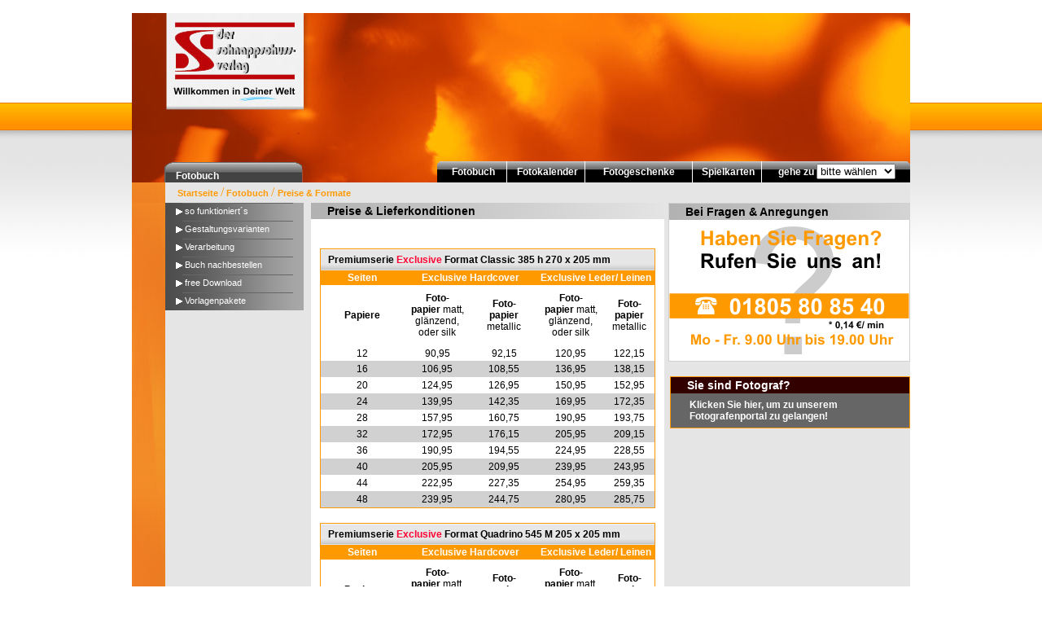

--- FILE ---
content_type: text/html
request_url: http://www.schnappschussverlag.de/fotobuch_preise.php
body_size: 45597
content:
<!-- saved from url=(0022)http://internet.e-mail -->
<!DOCTYPE html PUBLIC "-//W3C//DTD HTML 4.01 Transitional//EN">

<html>

	<head>
		<meta http-equiv="content-type" content="text/html;charset=iso-8859-1">
		<meta name="generator" content="Adobe GoLive">
		<title>Der Schnappschussverlag - Fotobuch, Fotokalender, Leinwandfotos und Spielkarten</title>
		<link href="style.css" rel="stylesheet" type="text/css" media="all">
		<meta name="keywords" content="Fotobuch, Fotoalbum, Fotos, Digitalkamera, Digitalfotos, Book on Demand, Foto-Buch, digitale Fotos, digitale Fotos entwickeln, Fotos drucken, foto als poster, Fotobuch Shop, Fotoalbum kaufen, Bilder, Bilderalbum, Urlaubsfotos, foto leinwand, skatspiel, Bildabzug, Photo, Foto Abz&uuml;ge, Photoalbum, Photobuch, Fotoversand, digitaler Fotoservice, digitales Fotolabor, Fotos als Buch, digitaler Photoservice, Fotodruck, Photodruck, Photoprint, Skatkarte, Skatkarten, Doppelkopf, Quartett, Skatkarte, Spielkarten, Poker, romme, rommespiel, skatspiel, fotokalender, kalender, eigener kalender, eigener kalender, fotogeschenk, foto poster, foto auf leinwand, leinwandfoto, onlineprint">
		<meta name="author" content="Schnappschussverlag">
		<meta name="revisit-after" content="14 days">
		<meta name="language" content="deutsch, de">
		<meta http-equiv="content-language" content="German">
	
<script type="text/javascript">

  var _gaq = _gaq || [];
  _gaq.push(['_setAccount', 'UA-2923076-1']);
  _gaq.push(['_trackPageview']);

  (function() {
    var ga = document.createElement('script'); ga.type = 'text/javascript'; ga.async = true;
    ga.src = ('https:' == document.location.protocol ? 'https://ssl' : 'http://www') + '.google-analytics.com/ga.js';
    var s = document.getElementsByTagName('script')[0]; s.parentNode.insertBefore(ga, s);
  })();

</script>
</head>

	<body background="Neue_Dateien/bg_o2.jpg" bgcolor="#ffffff" marginheight="8" topmargin="8">
		<table width="956" border="0" cellspacing="0" cellpadding="0" align="center" height="208">
			<tr>
				<td valign="bottom" background="Neue_Dateien/head.jpg"><form name="gehezuSeite">
						<table width="581" border="0" cellspacing="2" cellpadding="0" align="right" background="Neue_Dateien/nav_top_bg.gif" height="26">
							<tr>
								<td class="nav_txt" width="85">
									<div align="center">
										<a class="link_nav" href="fotobuch.php">
										Fotobuch</a></div>
								</td>
								<td class="nav_txt" width="92">
									<div align="center">
										<a class="link_nav" href="fotokalender.php">
										Fotokalender</a></div>
								</td>
								<td class="nav_txt" width="130">
									<div align="center">
										<a class="link_nav" href="fotogeschenke.php">Fotogeschenke</a></div>
								</td>
								<td class="nav_txt" width="85">
									<div align="center">
										<a class="link_nav" href="spielkarten.php">
										Spielkarten</a></div>
								</td>
								<td class="nav_txt">
									<div align="center">
										<span class="textnav"><font color="white">gehe zu</font> <select name="selectName" size="0" onChange="JavaScript:location.href=document.gehezuSeite.selectName.value">
												<option value="choise">bitte w&auml;hlen</option>
												<option value="index.php">Startseite</option>
												<option value="fotobuch.php">Fotobuch</option>
												<option value="fotokalender.php">Fotokalender</option>
												<option value="poster.php">Poster</option>
												<option value="poster.php">Leinwand</option>
												<option value="spielkarten.php">Spielkarten</option>
												<option value="impressum.php">Impressum</option>
												<option value="agb.php">AGB&acute;s</option>
												<option value="kontakt.php">Kontakt</option>
											</select>
										
									</span></div>
								</td>
							</tr>
						</table>
						<table class="text_mengent" width="107" border="0" cellspacing="0" cellpadding="0" style="float:left">
							<tr>
								<td width="55"><img src="Neue_Dateien/spacer30px.gif" width="45" height="1"></td>
								<td style="height:25px " class="nav_txt" valign="bottom"><span class="link_nav"><b><font color="white">Fotobuch</font></b></span></td>
							</tr>
						</table>
					</form>
				</td>
			</tr>
		</table>
		<table width="956" border="0" cellspacing="0" cellpadding="0" align="center" bgcolor="#e5e5e5">
			<tr height="25">
				<td width="41" height="25" background="Neue_Dateien/bg_o1.jpg"></td>
				<td colspan="3" height="25"><img src="Neue_Dateien/spacer30px.gif" alt="" height="1" width="15" border="0"><a class="link_nav_orange" href="index.php">Startseite </a><font color="#ff9900">/</font><a class="link_nav_orange" href="fotobuch.php"> Fotobuch </a><font color="#ff9900">/ </font><a class="link_nav_orange" href="fotobuch_preise.php">Preise &amp; Formate</a></td>
			</tr>
			<tr>
				<td width="41" background="Neue_Dateien/bg_o1.jpg"></td>
				<td valign="top" width="170">
					<div align="center">
						<table border="0" cellspacing="0" cellpadding="0" bgcolor="#cccccc" background="Neue_Dateien/hintergrund_navigation_li.png">
							<tr>
								<td colspan="4" background="Neue_Dateien/menue_left_line.png"></td>
							</tr>
							<tr>
								<td class="button" width="20"></td>
								<td class="button" valign="middle"><a href="(EmptyReference!)"><img src="Neue_Dateien/menue_left.gif" alt="" height="8" width="8" border="0"></a></td>
								<td valign="middle"><a class="button" href="fotobuch_sofunktionierts.php">so funktioniert&acute;s</a></td>
								<td rowspan="3" valign="middle" width="20"></td>
							</tr>
							<tr>
								<td width="20"></td>
								<td valign="middle"><a href="(EmptyReference!)"><img src="Neue_Dateien/menue_left.gif" alt="" height="8" width="8" border="0"></a></td>
								<td class="button" valign="middle"><a class="button" href="fotobuch_gestaltung.php">Gestaltungsvarianten</a></td>
							</tr>
							<tr>
								<td width="20"></td>
								<td valign="middle"><a href="(EmptyReference!)"><img src="Neue_Dateien/menue_left.gif" alt="" height="8" width="8" border="0"></a></td>
								<td class="button" valign="middle"><a class="button" href="fotobuch_verarbeitung.php">Verarbeitung</a></td>
							</tr>
							<tr>
								<td width="20"></td>
								<td valign="middle"><a href="(EmptyReference!)"><img src="Neue_Dateien/menue_left.gif" alt="" height="8" width="8" border="0"></a></td>
								<td class="button" valign="middle"><a class="button" href="fotobuch_nachbestellung.php">Buch nachbestellen</a></td>
								<td valign="middle" width="20"></td>
							</tr>
							<tr>
								<td width="20"></td>
								<td valign="middle"><a href="(EmptyReference!)"><img src="Neue_Dateien/menue_left.gif" alt="" height="8" width="8" border="0"></a></td>
								<td class="button" valign="middle"><a class="button" href="download.php">free Download</a></td>
								<td valign="middle" width="20"></td>
							</tr>
							<tr>
								<td width="20"></td>
								<td valign="middle"><a href="(EmptyReference!)"><img src="Neue_Dateien/menue_left.gif" alt="" height="8" width="8" border="0"></a></td>
								<td class="button" valign="middle"><a class="button" href="fotobuch_vorlagen.html">Vorlagenpakete</a></td>
								<td valign="middle" width="20"></td>
							</tr>
						</table>
						<br>
						<iframe src="//www.facebook.com/plugins/like.php?href=http%3A%2F%2Fwww.facebook.com%2FSchnappschussverlag&amp;send=false&amp;layout=button_count&amp;width=100&amp;show_faces=true&amp;action=like&amp;colorscheme=light&amp;font=arial&amp;height=21" scrolling="no" frameborder="0" style="border:none; overflow:hidden; width:100px; height:21px;" allowTransparency="true"></iframe>
						<br>
						<table width="100%" border="0" cellspacing="2" cellpadding="0">
							<tr>
								<td>
									<div align="center">
										<!-- AddThis Button BEGIN --></div>
									<div class="addthis_toolbox addthis_default_style addthis_32x32_style">
										<a class="addthis_button_preferred_1"></a><a class="addthis_button_preferred_2"></a><a class="addthis_button_preferred_3"></a><a class="addthis_button_preferred_4"></a><a class="addthis_button_compact"></a><a class="addthis_counter addthis_bubble_style"></a></div>
									<script type="text/javascript" src="http://s7.addthis.com/js/250/addthis_widget.js#pubid=xa-4f71c4063a83a700"></script>
									<!-- AddThis Button END --></td>
							</tr>
						</table>
					</div>
				</td>
				<td align="center" valign="top" width="443">
					<div align="right">
						<table width="98%" border="0" cellspacing="0" cellpadding="0">
							<tr>
								<td bgcolor="white">
									<table width="100%" border="0" cellspacing="0" cellpadding="0">
										<tr>
											<td class="text_headline" background="Neue_Dateien/text_head_bg.gif"><img src="Neue_Dateien/spacer30px.gif" alt="" height="1" width="20" border="0"><span class="text_headline">Preise &amp; Lieferkonditionen</span></td>
										</tr>
									</table>
									<br>
									<br>
									<table class="table_orange" width="95%" border="0" cellspacing="0" cellpadding="2" align="center">
										<tr height="26">
											<td class="text_mengent" colspan="5" height="26" background="Neue_Dateien/pricelist_headline.gif">
												<div align="left">
													<img src="Neue_Dateien/spacer30px.gif" alt="" height="1" width="7" border="0"><b>Premiumserie <font color="#ff0033">Exclusive </font>Format Classic 385 h 270 x 205 mm</b></div>
											</td>
										</tr>
										<tr>
											<td class="text_mengent" bgcolor="#ff9900" width="25%">
												<div align="center">
													<b><font color="white">Seiten</font></b></div>
											</td>
											<td class="table_line_right" colspan="2" bgcolor="#ff9900">
												<div align="center">
													<font color="white"><b><span class="text_mengent">Exclusive Hardcover</span></b></font></div>
											</td>
											<td class="text_mengent" colspan="2" bgcolor="#ff9900">
												<div align="center">
													<font color="white"><b>Exclusive Leder/ Leinen</b></font></div>
											</td>
										</tr>
										<tr height="75">
											<td class="table_line_right" bgcolor="white" width="25%" height="75">
												<div align="center">
													<b><span class="text_mengent">Papiere</span></b></div>
											</td>
											<td class="text_mengent" bgcolor="white" width="20%" height="75">
												<div align="center">
													<b>Foto-<br>
														papier </b>matt, gl&auml;nzend, oder silk</div>
											</td>
											<td class="table_line_right" bgcolor="white" width="20%" height="75">
												<div align="center">
													<span class="text_mengent"><b>Foto-<br>
																papier </b>metallic</span></div>
											</td>
											<td width="20%" height="75">
												<div class="text_mengent" align="center">
													<b>Foto-<br>
														papier </b>matt, gl&auml;nzend, oder silk</div>
											</td>
											<td width="20%" height="75">
												<div align="center">
													<span class="text_mengent"><b>Foto-<br>
															papier </b>metallic</span></div>
											</td>
										</tr>
										<tr height="17">
											<td class="table_line_right" bgcolor="white" width="25%" height="17">
												<div align="center">
													<span class="text_mengent">
													12</span></div>
											</td>
											<td class="text_mengent" bgcolor="white" width="20%" height="17">
												<div align="center">
													90,95</div>
											</td>
											<td class="table_line_right" bgcolor="white" width="20%" height="17">
												<div align="center">
													<span class="text_mengent">
													92,15</span></div>
											</td>
											<td class="text_mengent" bgcolor="white" width="20%" height="17">
												<div align="center">120,95</div>
											</td>
											<td class="text_mengent" bgcolor="white" width="20%" height="17">
												<div align="center">122,15</div>
											</td>
										</tr>
										<tr height="20">
											<td class="table_line_right" bgcolor="#d1d1d1" width="25%" height="20">
												<div align="center">
													<span class="text_mengent">
													16</span></div>
											</td>
											<td class="text_mengent" bgcolor="#d1d1d1" width="20%" height="20">
												<div align="center">
													106,95</div>
											</td>
											<td class="table_line_right" bgcolor="#d1d1d1" width="20%" height="20">
												<div align="center">
													<span class="text_mengent">
													108,55</span></div>
											</td>
											<td class="text_mengent" bgcolor="#d1d1d1" width="20%" height="20">
												<div align="center">136,95</div>
											</td>
											<td class="text_mengent" bgcolor="#d1d1d1" width="20%" height="20">
												<div align="center">138,15</div>
											</td>
										</tr>
										<tr height="20">
											<td class="table_line_right" width="25%" height="20">
												<div align="center">
													<span class="text_mengent">
													20</span></div>
											</td>
											<td class="text_mengent" width="20%" height="20">
												<div align="center">
													124,95</div>
											</td>
											<td class="table_line_right" width="20%" height="20">
												<div align="center">
													<span class="text_mengent">
													126,95</span></div>
											</td>
											<td class="text_mengent" width="20%" height="20">
												<div align="center">150,95</div>
											</td>
											<td class="text_mengent" width="20%" height="20">
												<div align="center">152,95</div>
											</td>
										</tr>
										<tr height="20">
											<td class="table_line_right" bgcolor="#d1d1d1" width="25%" height="20">
												<div align="center">
													<span class="text_mengent">
													24</span></div>
											</td>
											<td class="text_mengent" bgcolor="#d1d1d1" width="20%" height="20">
												<div align="center">
													139,95</div>
											</td>
											<td class="table_line_right" bgcolor="#d1d1d1" width="20%" height="20">
												<div align="center">
													<span class="text_mengent">
													142,35</span></div>
											</td>
											<td class="text_mengent" bgcolor="#d1d1d1" width="20%" height="20">
												<div align="center">169,95</div>
											</td>
											<td class="text_mengent" bgcolor="#d1d1d1" width="20%" height="20">
												<div align="center">172,35</div>
											</td>
										</tr>
										<tr height="20">
											<td class="table_line_right" width="25%" height="20">
												<div align="center">
													<span class="text_mengent">
													28</span></div>
											</td>
											<td class="text_mengent" width="20%" height="20">
												<div align="center">
													157,95</div>
											</td>
											<td class="table_line_right" width="20%" height="20">
												<div align="center">
													<span class="text_mengent">
													160,75</span></div>
											</td>
											<td class="text_mengent" width="20%" height="20">
												<div align="center">190,95</div>
											</td>
											<td class="text_mengent" width="20%" height="20">
												<div align="center">193,75</div>
											</td>
										</tr>
										<tr height="20">
											<td class="table_line_right" bgcolor="#d1d1d1" width="25%" height="20">
												<div align="center">
													<span class="text_mengent">
													32</span></div>
											</td>
											<td class="text_mengent" bgcolor="#d1d1d1" width="20%" height="20">
												<div align="center">
													172,95</div>
											</td>
											<td class="table_line_right" bgcolor="#d1d1d1" width="20%" height="20">
												<div align="center">
													<span class="text_mengent">
													176,15</span></div>
											</td>
											<td class="text_mengent" bgcolor="#d1d1d1" width="20%" height="20">
												<div align="center">
													205,95</div>
											</td>
											<td class="text_mengent" bgcolor="#d1d1d1" width="20%" height="20">
												<div align="center">209,15</div>
											</td>
										</tr>
										<tr height="20">
											<td class="table_line_right" width="25%" height="20">
												<div align="center">
													<span class="text_mengent">
													36</span></div>
											</td>
											<td class="text_mengent" width="20%" height="20">
												<div align="center">
													190,95</div>
											</td>
											<td class="table_line_right" width="20%" height="20">
												<div align="center">
													<span class="text_mengent">
													194,55</span></div>
											</td>
											<td class="text_mengent" width="20%" height="20">
												<div align="center">224,95</div>
											</td>
											<td class="text_mengent" width="20%" height="20">
												<div align="center">228,55</div>
											</td>
										</tr>
										<tr height="20">
											<td class="table_line_right" bgcolor="#d1d1d1" width="25%" height="20">
												<div align="center">
													<span class="text_mengent">
													40</span></div>
											</td>
											<td class="text_mengent" bgcolor="#d1d1d1" width="20%" height="20">
												<div align="center">
													205,95</div>
											</td>
											<td class="table_line_right" bgcolor="#d1d1d1" width="20%" height="20">
												<div align="center">
													<span class="text_mengent">
													209,95</span></div>
											</td>
											<td class="text_mengent" bgcolor="#d1d1d1" width="20%" height="20">
												<div align="center">239,95</div>
											</td>
											<td class="text_mengent" bgcolor="#d1d1d1" width="20%" height="20">
												<div align="center">243,95</div>
											</td>
										</tr>
										<tr height="20">
											<td class="table_line_right" bgcolor="white" width="25%" height="20">
												<div align="center">
													<span class="text_mengent">
													44</span></div>
											</td>
											<td class="text_mengent" bgcolor="white" width="20%" height="20">
												<div align="center">
													222,95</div>
											</td>
											<td class="table_line_right" bgcolor="white" width="20%" height="20">
												<div align="center">
													<span class="text_mengent">
													227,35</span></div>
											</td>
											<td class="text_mengent" bgcolor="white" width="20%" height="20">
												<div align="center">254,95</div>
											</td>
											<td class="text_mengent" bgcolor="white" width="20%" height="20">
												<div align="center">259,35</div>
											</td>
										</tr>
										<tr height="20">
											<td class="table_line_right" bgcolor="#d1d1d1" width="25%" height="20">
												<div align="center">
													<span class="text_mengent">
													48</span></div>
											</td>
											<td class="text_mengent" bgcolor="#d1d1d1" width="20%" height="20">
												<div align="center">
													239,95</div>
											</td>
											<td class="table_line_right" bgcolor="#d1d1d1" width="20%" height="20">
												<div align="center">
													<span class="text_mengent">
													244,75</span></div>
											</td>
											<td class="text_mengent" bgcolor="#d1d1d1" width="20%" height="20">
												<div align="center">280,95</div>
											</td>
											<td class="text_mengent" bgcolor="#d1d1d1" width="20%" height="20">
												<div align="center">285,75</div>
											</td>
										</tr>
									</table>
									<br>
									<table class="table_orange" width="95%" border="0" cellspacing="0" cellpadding="2" align="center">
										<tr height="26">
											<td class="text_mengent" colspan="5" height="26" background="Neue_Dateien/pricelist_headline.gif">
												<div align="left">
													<img src="Neue_Dateien/spacer30px.gif" alt="" height="1" width="7" border="0"><b>Premiumserie <font color="#ff0033">Exclusive </font>Format Quadrino 545 M  205 x 205 mm</b></div>
											</td>
										</tr>
										<tr>
											<td class="text_mengent" bgcolor="#ff9900" width="25%">
												<div align="center">
													<b><font color="white">Seiten</font></b></div>
											</td>
											<td class="table_line_right" colspan="2" bgcolor="#ff9900">
												<div align="center">
													<font color="white"><b><span class="text_mengent">Exclusive Hardcover</span></b></font></div>
											</td>
											<td class="text_mengent" colspan="2" bgcolor="#ff9900">
												<div align="center">
													<font color="white"><b>Exclusive Leder/ Leinen</b></font></div>
											</td>
										</tr>
										<tr height="75">
											<td class="table_line_right" bgcolor="white" width="25%" height="75">
												<div align="center">
													<b><span class="text_mengent">Papiere</span></b></div>
											</td>
											<td class="text_mengent" bgcolor="white" width="20%" height="75">
												<div align="center">
													<b>Foto-<br>
															papier </b>matt, gl&auml;nzend, oder silk</div>
											</td>
											<td class="table_line_right" bgcolor="white" width="20%" height="75">
												<div align="center">
													<span class="text_mengent"><b>Foto-<br>
																papier </b>metallic</span></div>
											</td>
											<td width="20%" height="75">
												<div class="text_mengent" align="center">
													<b>Foto-<br>
															papier </b>matt, gl&auml;nzend, oder silk</div>
											</td>
											<td width="20%" height="75">
												<div align="center">
													<span class="text_mengent"><b>Foto-<br>
																papier </b>metallic</span></div>
											</td>
										</tr>
										<tr height="17">
											<td class="table_line_right" bgcolor="white" width="25%" height="17">
												<div align="center">
													<span class="text_mengent">
													12</span></div>
											</td>
											<td class="text_mengent" bgcolor="white" width="20%" height="17">
												<div align="center">
														90,95</div>
											</td>
											<td class="table_line_right" bgcolor="white" width="20%" height="17">
												<div align="center">
													<span class="text_mengent">
													92,15</span></div>
											</td>
											<td class="text_mengent" bgcolor="white" width="20%" height="17">
												<div align="center">
													120,95</div>
											</td>
											<td class="text_mengent" bgcolor="white" width="20%" height="17">
												<div align="center">
													122,15</div>
											</td>
										</tr>
										<tr height="20">
											<td class="table_line_right" bgcolor="#d1d1d1" width="25%" height="20">
												<div align="center">
													<span class="text_mengent">
													16</span></div>
											</td>
											<td class="text_mengent" bgcolor="#d1d1d1" width="20%" height="20">
												<div align="center">
														106,95</div>
											</td>
											<td class="table_line_right" bgcolor="#d1d1d1" width="20%" height="20">
												<div align="center">
													<span class="text_mengent">
													108,55</span></div>
											</td>
											<td class="text_mengent" bgcolor="#d1d1d1" width="20%" height="20">
												<div align="center">
													136,95</div>
											</td>
											<td class="text_mengent" bgcolor="#d1d1d1" width="20%" height="20">
												<div align="center">
													138,15</div>
											</td>
										</tr>
										<tr height="20">
											<td class="table_line_right" width="25%" height="20">
												<div align="center">
													<span class="text_mengent">
													20</span></div>
											</td>
											<td class="text_mengent" width="20%" height="20">
												<div align="center">
														124,95</div>
											</td>
											<td class="table_line_right" width="20%" height="20">
												<div align="center">
													<span class="text_mengent">
													126,95</span></div>
											</td>
											<td class="text_mengent" width="20%" height="20">
												<div align="center">
													150,95</div>
											</td>
											<td class="text_mengent" width="20%" height="20">
												<div align="center">
													152,95</div>
											</td>
										</tr>
										<tr height="20">
											<td class="table_line_right" bgcolor="#d1d1d1" width="25%" height="20">
												<div align="center">
													<span class="text_mengent">
													24</span></div>
											</td>
											<td class="text_mengent" bgcolor="#d1d1d1" width="20%" height="20">
												<div align="center">
														139,95</div>
											</td>
											<td class="table_line_right" bgcolor="#d1d1d1" width="20%" height="20">
												<div align="center">
													<span class="text_mengent">
													142,35</span></div>
											</td>
											<td class="text_mengent" bgcolor="#d1d1d1" width="20%" height="20">
												<div align="center">
													169,95</div>
											</td>
											<td class="text_mengent" bgcolor="#d1d1d1" width="20%" height="20">
												<div align="center">
													172,35</div>
											</td>
										</tr>
										<tr height="20">
											<td class="table_line_right" width="25%" height="20">
												<div align="center">
													<span class="text_mengent">
													28</span></div>
											</td>
											<td class="text_mengent" width="20%" height="20">
												<div align="center">
														157,95</div>
											</td>
											<td class="table_line_right" width="20%" height="20">
												<div align="center">
													<span class="text_mengent">
													160,75</span></div>
											</td>
											<td class="text_mengent" width="20%" height="20">
												<div align="center">
													190,95</div>
											</td>
											<td class="text_mengent" width="20%" height="20">
												<div align="center">
													193,75</div>
											</td>
										</tr>
										<tr height="20">
											<td class="table_line_right" bgcolor="#d1d1d1" width="25%" height="20">
												<div align="center">
													<span class="text_mengent">
													32</span></div>
											</td>
											<td class="text_mengent" bgcolor="#d1d1d1" width="20%" height="20">
												<div align="center">
														172,95</div>
											</td>
											<td class="table_line_right" bgcolor="#d1d1d1" width="20%" height="20">
												<div align="center">
													<span class="text_mengent">
													176,15</span></div>
											</td>
											<td class="text_mengent" bgcolor="#d1d1d1" width="20%" height="20">
												<div align="center">
													205,95</div>
											</td>
											<td class="text_mengent" bgcolor="#d1d1d1" width="20%" height="20">
												<div align="center">
													209,15</div>
											</td>
										</tr>
										<tr height="20">
											<td class="table_line_right" width="25%" height="20">
												<div align="center">
													<span class="text_mengent">
													36</span></div>
											</td>
											<td class="text_mengent" width="20%" height="20">
												<div align="center">
														190,95</div>
											</td>
											<td class="table_line_right" width="20%" height="20">
												<div align="center">
													<span class="text_mengent">
													194,55</span></div>
											</td>
											<td class="text_mengent" width="20%" height="20">
												<div align="center">
													224,95</div>
											</td>
											<td class="text_mengent" width="20%" height="20">
												<div align="center">
													228,55</div>
											</td>
										</tr>
										<tr height="20">
											<td class="table_line_right" bgcolor="#d1d1d1" width="25%" height="20">
												<div align="center">
													<span class="text_mengent">
													40</span></div>
											</td>
											<td class="text_mengent" bgcolor="#d1d1d1" width="20%" height="20">
												<div align="center">
														205,95</div>
											</td>
											<td class="table_line_right" bgcolor="#d1d1d1" width="20%" height="20">
												<div align="center">
													<span class="text_mengent">
													209,95</span></div>
											</td>
											<td class="text_mengent" bgcolor="#d1d1d1" width="20%" height="20">
												<div align="center">
													239,95</div>
											</td>
											<td class="text_mengent" bgcolor="#d1d1d1" width="20%" height="20">
												<div align="center">
													243,95</div>
											</td>
										</tr>
										<tr height="20">
											<td class="table_line_right" bgcolor="white" width="25%" height="20">
												<div align="center">
													<span class="text_mengent">
													44</span></div>
											</td>
											<td class="text_mengent" bgcolor="white" width="20%" height="20">
												<div align="center">
														222,95</div>
											</td>
											<td class="table_line_right" bgcolor="white" width="20%" height="20">
												<div align="center">
													<span class="text_mengent">
													227,35</span></div>
											</td>
											<td class="text_mengent" bgcolor="white" width="20%" height="20">
												<div align="center">
													254,95</div>
											</td>
											<td class="text_mengent" bgcolor="white" width="20%" height="20">
												<div align="center">
													259,35</div>
											</td>
										</tr>
										<tr height="20">
											<td class="table_line_right" bgcolor="#d1d1d1" width="25%" height="20">
												<div align="center">
													<span class="text_mengent">
													48</span></div>
											</td>
											<td class="text_mengent" bgcolor="#d1d1d1" width="20%" height="20">
												<div align="center">
														239,95</div>
											</td>
											<td class="table_line_right" bgcolor="#d1d1d1" width="20%" height="20">
												<div align="center">
													<span class="text_mengent">
													244,75</span></div>
											</td>
											<td class="text_mengent" bgcolor="#d1d1d1" width="20%" height="20">
												<div align="center">
													280,95</div>
											</td>
											<td class="text_mengent" bgcolor="#d1d1d1" width="20%" height="20">
												<div align="center">
													285,75</div>
											</td>
										</tr>
									</table>
									<br>
									<table class="table_orange" width="95%" border="0" cellspacing="0" cellpadding="2" align="center">
										<tr height="26">
											<td class="text_mengent" colspan="5" height="26" background="Neue_Dateien/pricelist_headline.gif">
												<div align="left">
													<img src="Neue_Dateien/spacer30px.gif" alt="" height="1" width="7" border="0"><b>Premiumserie <font color="#ff0033">Exclusive </font>Format Quadrino 545 L 305 x 305 mm</b></div>
											</td>
										</tr>
										<tr>
											<td class="text_mengent" bgcolor="#ff9900" width="25%">
												<div align="center">
													<b><font color="white">Seiten</font></b></div>
											</td>
											<td class="text_mengent" colspan="2" bgcolor="#ff9900">
												<div align="center">
													<font color="white"><b>Exclusive Hardcover</b></font></div>
											</td>
											<td class="text_mengent" colspan="2" bgcolor="#ff9900">
												<div align="center">
													<font color="white"><b>Exclusive Leder/ Leinen</b></font></div>
											</td>
										</tr>
										<tr height="20">
											<td class="table_line_right" bgcolor="white" width="25%" height="20">
												<div align="center">
													<b><span class="text_mengent">Papiere</span></b></div>
											</td>
											<td class="text_mengent" bgcolor="white" width="20%" height="20">
												<div align="center">
													<b>Foto-<br>
														papier </b>matt, gl&auml;nzend, oder silk</div>
											</td>
											<td class="table_line_right" bgcolor="white" width="20%" height="20">
												<div align="center">
													<span class="text_mengent"><b>Foto-<br>
																papier </b>metallic</span></div>
											</td>
											<td width="20%" height="20">
												<div class="text_mengent" align="center">
													<b>Foto-<br>
														papier </b>matt, gl&auml;nzend, oder silk</div>
											</td>
											<td width="20%" height="20">
												<div align="center">
													<span class="text_mengent"><b>Foto-<br>
															papier </b>metallic</span></div>
											</td>
										</tr>
										<tr height="20">
											<td class="table_line_right" bgcolor="white" width="25%" height="20">
												<div align="center">
													<span class="text_mengent">
													12</span></div>
											</td>
											<td class="text_mengent" bgcolor="white" width="20%" height="20">
												<div align="center">
													124,95</div>
											</td>
											<td class="table_line_right" bgcolor="white" width="20%" height="20">
												<div align="center">
													<span class="text_mengent">
													126,15</span></div>
											</td>
											<td class="text_mengent" bgcolor="white" width="20%" height="20">
												<div align="center">164,95</div>
											</td>
											<td class="text_mengent" bgcolor="white" width="20%" height="20">
												<div align="center">166,15</div>
											</td>
										</tr>
										<tr height="20">
											<td class="table_line_right" bgcolor="#d1d1d1" width="25%" height="20">
												<div align="center">
													<span class="text_mengent">
													16</span></div>
											</td>
											<td class="text_mengent" bgcolor="#d1d1d1" width="20%" height="20">
												<div align="center">
													152,95</div>
											</td>
											<td class="table_line_right" bgcolor="#d1d1d1" width="20%" height="20">
												<div align="center">
													<span class="text_mengent">
													154,55</span></div>
											</td>
											<td class="text_mengent" bgcolor="#d1d1d1" width="20%" height="20">
												<div align="center">182,95</div>
											</td>
											<td class="text_mengent" bgcolor="#d1d1d1" width="20%" height="20">
												<div align="center">184,55</div>
											</td>
										</tr>
										<tr height="20">
											<td class="table_line_right" width="25%" height="20">
												<div align="center">
													<span class="text_mengent">
													20</span></div>
											</td>
											<td class="text_mengent" width="20%" height="20">
												<div align="center">
													181,95</div>
											</td>
											<td class="table_line_right" width="20%" height="20">
												<div align="center">
													<span class="text_mengent">
													183,95</span></div>
											</td>
											<td class="text_mengent" width="20%" height="20">
												<div align="center">211,95</div>
											</td>
											<td class="text_mengent" width="20%" height="20">
												<div align="center">213,95</div>
											</td>
										</tr>
										<tr height="20">
											<td class="table_line_right" bgcolor="#d1d1d1" width="25%" height="20">
												<div align="center">
													<span class="text_mengent">
													24</span></div>
											</td>
											<td class="text_mengent" bgcolor="#d1d1d1" width="20%" height="20">
												<div align="center">
													209,95</div>
											</td>
											<td class="table_line_right" bgcolor="#d1d1d1" width="20%" height="20">
												<div align="center">
													<span class="text_mengent">
													212,35</span></div>
											</td>
											<td class="text_mengent" bgcolor="#d1d1d1" width="20%" height="20">
												<div align="center">239,95</div>
											</td>
											<td class="text_mengent" bgcolor="#d1d1d1" width="20%" height="20">
												<div align="center">242,35</div>
											</td>
										</tr>
										<tr height="20">
											<td class="table_line_right" width="25%" height="20">
												<div align="center">
													<span class="text_mengent">
													28</span></div>
											</td>
											<td class="text_mengent" width="20%" height="20">
												<div align="center">
													237,95</div>
											</td>
											<td class="table_line_right" width="20%" height="20">
												<div align="center">
													<span class="text_mengent">
													240,75</span></div>
											</td>
											<td class="text_mengent" width="20%" height="20">
												<div align="center">270,95</div>
											</td>
											<td class="text_mengent" width="20%" height="20">
												<div align="center">273,75</div>
											</td>
										</tr>
										<tr height="20">
											<td class="table_line_right" bgcolor="#d1d1d1" width="25%" height="20">
												<div align="center">
													<span class="text_mengent">
													32</span></div>
											</td>
											<td class="text_mengent" bgcolor="#d1d1d1" width="20%" height="20">
												<div align="center">
													265,95</div>
											</td>
											<td class="table_line_right" bgcolor="#d1d1d1" width="20%" height="20">
												<div align="center">
													<span class="text_mengent">
													269,15</span></div>
											</td>
											<td class="text_mengent" bgcolor="#d1d1d1" width="20%" height="20">
												<div align="center">299,95</div>
											</td>
											<td class="text_mengent" bgcolor="#d1d1d1" width="20%" height="20">
												<div align="center">303,15</div>
											</td>
										</tr>
										<tr height="20">
											<td class="table_line_right" width="25%" height="20">
												<div align="center">
													<span class="text_mengent">
													36</span></div>
											</td>
											<td class="text_mengent" width="20%" height="20">
												<div align="center">
													293,95</div>
											</td>
											<td class="table_line_right" width="20%" height="20">
												<div align="center">
													<span class="text_mengent">
													297,55</span></div>
											</td>
											<td class="text_mengent" width="20%" height="20">
												<div align="center">324,95</div>
											</td>
											<td class="text_mengent" width="20%" height="20">
												<div align="center">328,55</div>
											</td>
										</tr>
										<tr height="20">
											<td class="table_line_right" bgcolor="#d1d1d1" width="25%" height="20">
												<div align="center">
													<span class="text_mengent">
													40</span></div>
											</td>
											<td class="text_mengent" bgcolor="#d1d1d1" width="20%" height="20">
												<div align="center">
													322,95</div>
											</td>
											<td class="table_line_right" bgcolor="#d1d1d1" width="20%" height="20">
												<div align="center">
													<span class="text_mengent">
													326,95</span></div>
											</td>
											<td class="text_mengent" bgcolor="#d1d1d1" width="20%" height="20">
												<div align="center">355,95</div>
											</td>
											<td class="text_mengent" bgcolor="#d1d1d1" width="20%" height="20">
												<div align="center">359,95</div>
											</td>
										</tr>
										<tr height="20">
											<td class="table_line_right" bgcolor="white" width="25%" height="20">
												<div align="center">
													<span class="text_mengent">
													44</span></div>
											</td>
											<td class="text_mengent" bgcolor="white" width="20%" height="20">
												<div align="center">
													350,95</div>
											</td>
											<td class="table_line_right" bgcolor="white" width="20%" height="20">
												<div align="center">
													<span class="text_mengent">
													355,35</span></div>
											</td>
											<td class="text_mengent" bgcolor="white" width="20%" height="20">
												<div align="center">384,95</div>
											</td>
											<td class="text_mengent" bgcolor="white" width="20%" height="20">
												<div align="center">389,35</div>
											</td>
										</tr>
										<tr height="20">
											<td class="table_line_right" bgcolor="#d1d1d1" width="25%" height="20">
												<div align="center">
													<span class="text_mengent">
													48</span></div>
											</td>
											<td class="text_mengent" bgcolor="#d1d1d1" width="20%" height="20">
												<div align="center">
													379,95</div>
											</td>
											<td class="table_line_right" bgcolor="#d1d1d1" width="20%" height="20">
												<div align="center">
													<span class="text_mengent">
													384,75</span></div>
											</td>
											<td class="text_mengent" bgcolor="#d1d1d1" width="20%" height="20">
												<div align="center">410,95</div>
											</td>
											<td class="text_mengent" bgcolor="#d1d1d1" width="20%" height="20">
												<div align="center">415,75</div>
											</td>
										</tr>
									</table>
									<table class="table_orange" width="95%" border="0" cellspacing="0" cellpadding="2" align="center">
										<tr height="20">
											<td class="text_mengent" colspan="2" bgcolor="#d1d1d1" height="20"><b>Versandkosten:</b></td>
											<td class="text_mengent" colspan="2" bgcolor="#d1d1d1" height="20">Deutschland</td>
											<td class="text_mengent" bgcolor="#d1d1d1" width="20%" height="20"></td>
											<td class="text_mengent" bgcolor="#d1d1d1" width="20%" height="20">3,95 &euro;</td>
										</tr>
										<tr height="20">
											<td class="text_mengent" colspan="2" bgcolor="#d1d1d1" height="20">(f&uuml;r alle B&uuml;cher)</td>
											<td class="text_mengent" colspan="2" bgcolor="#d1d1d1" height="20">&Ouml;sterreich</td>
											<td class="text_mengent" bgcolor="#d1d1d1" width="20%" height="20"></td>
											<td class="text_mengent" bgcolor="#d1d1d1" width="20%" height="20">6,80 &euro;</td>
										</tr>
										<tr height="20">
											<td class="text_mengent" bgcolor="#d1d1d1" height="20"></td>
											<td class="text_mengent" bgcolor="#d1d1d1" height="20"></td>
											<td class="text_mengent" colspan="2" bgcolor="#d1d1d1" height="20">EU sonstige</td>
											<td class="text_mengent" bgcolor="#d1d1d1" width="20%" height="20"></td>
											<td class="text_mengent" bgcolor="#d1d1d1" width="20%" height="20">9,80 &euro;</td>
										</tr>
									</table>
									<br>
								</td>
							</tr>
						</table>
					</div>
				</td>
				<td align="right" valign="top">
					<table class="table_gray" width="98%" border="0" cellspacing="0" cellpadding="0">
						<tr>
							<td class="text_headline" background="Neue_Dateien/text_head_bg.gif"><img src="Neue_Dateien/spacer30px.gif" alt="" height="1" width="20" border="0"><span class="text_headline">Bei Fragen &amp; Anregungen</span></td>
						</tr>
						<tr>
							<td><img src="Neue_Dateien/banner_hotline.gif" alt="" height="173" width="295" usemap="#MapName" border="0"></td>
						</tr>
					</table>
					<br>
					<table class="table_orange" width="98%" border="0" cellspacing="0" cellpadding="0" bgcolor="white">
						<tr>
							<td class="text_headline" bgcolor="#330000"><font color="white"><img src="Neue_Dateien/spacer30px.gif" alt="" height="1" width="20" border="0"></font><font size="+2" color="white"><span class="text_headline">Sie sind Fotograf?</span></font></td>
						</tr>
						<tr>
							<td bgcolor="#666666">
								<table width="252" border="0" cellspacing="2" cellpadding="0" align="center" height="42">
									<tr>
										<td class="text_mengent" width="15"><b><a class="link_nav" href="http://www.eveagsten.de">Klicken Sie hier, um zu unserem Fotografenportal zu gelangen!</a></b></td>
									</tr>
								</table>
							</td>
						</tr>
					</table>
				</td>
			</tr>
		</table>
		<table width="953" border="0" cellspacing="0" cellpadding="0" align="center">
			<tr>
				<td>
					<div align="right">
						<table width="203" border="0" cellspacing="2" cellpadding="0">
							<tr>
								<td>
									<p><a class="link_down" href="kontakt.php">Kontakt</a></p>
								</td>
								<td class="down" align="center" width="15"><img src="Neue_Dateien/down_spacer.png" alt="" height="15" width="2" border="0"></td>
								<td><a class="link_down" href="impressum.php">Impressum</a></td>
								<td align="center" width="15"><img src="Neue_Dateien/down_spacer.png" alt="" height="15" width="2" border="0"></td>
								<td><a class="link_down" href="agb.php">AGB</a></td>
							</tr>
						</table>
					</div>
				</td>
			</tr>
		</table>
		<p></p>
	</body>

</html>

--- FILE ---
content_type: text/css
request_url: http://www.schnappschussverlag.de/style.css
body_size: 7571
content:
body   { background-image: url("/pictures/background.png"); background-repeat: repeat-x; padding-top: 8px }
p {}
td {}
A.link_text { color: black; font-size: 12px; font-family: verdana, helvetica, Geneva, Arial, SunSans-Regular, sans-serif; font-weight: normal; text-decoration: none; border-left: medium none #000 }
A.link_text:hover { color: black; font-size: 12px; font-family: verdana, helvetica, Geneva, Arial, SunSans-Regular, sans-serif; font-weight: normal; text-decoration: underline; border-left: medium none black }
A.link_container:link, A.link_container:visited  { color: #ff9900; font-size: 12px; font-family: verdana, helvetica, Geneva, Arial, SunSans-Regular, sans-serif; font-weight: bold; text-decoration: none; border-left: medium none #000 }
A.link_container:hover  { color: #ff9900; font-size: 12px; font-family: verdana, helvetica, Geneva, Arial, SunSans-Regular, sans-serif; font-weight: bold; text-decoration: underline; border-left: medium none black }

A.link_container_headline:link, A.link_container_headline:visited  { color: #ff9900; font-size: 12px; font-family: verdana, helvetica, Geneva, Arial, SunSans-Regular, sans-serif; font-weight: bold; text-decoration: none; border-left: medium none #000 }
A.link_container_headline:hover     { color: #ff9900; font-size: 12px; font-family: verdana, helvetica, Geneva, Arial, SunSans-Regular, sans-serif; font-weight: bold; border-left: medium none black }

A.link_nav  { color: #fff; font-size: 12px; font-family: verdana, helvetica, Geneva, Arial, SunSans-Regular, sans-serif; font-weight: bolder; text-decoration: none; border-left: medium none #000 }
A.link_nav:hover  { color: #fff; font-size: 12px; font-family: verdana, helvetica, Geneva, Arial, SunSans-Regular, sans-serif; font-weight: bolder; text-decoration: underline; border-left: medium none black }
A.link_down { color: #fff; font-size: 12px; font-family: verdana, helvetica, Geneva, Arial, SunSans-Regular, sans-serif; font-weight: bolder; text-decoration: none; border-left: medium none #000 }
A.link_down:hover { color: #fff; font-size: 12px; font-family: verdana, helvetica, Geneva, Arial, SunSans-Regular, sans-serif; font-weight: bolder; text-decoration: underline; border-left: medium none black }
A.link_nav_orange:link,A.link_nav_orange:visited { color: #f90; font-size: 11px; font-family: verdana, helvetica, Geneva, Arial, SunSans-Regular, sans-serif; font-weight: bolder; text-decoration: none; border-left: medium none #000 }
A.link_nav_orange:hover { color: #f90; font-size: 11px; font-family: verdana, helvetica, Geneva, Arial, SunSans-Regular, sans-serif; font-weight: bolder; text-decoration: underline; border-left: medium none black }
.textnav { font-size: 12px; font-family: Helvetica, Geneva, Arial, SunSans-Regular, sans-serif; font-weight: bolder }
A.button                  { color: #fff; font-size: 11px; font-family: verdana, helvetica, Geneva, Arial, SunSans-Regular, sans-serif; text-decoration: none; display: block; padding: 3px; width: 130px; height: 15px; border-top: 1px solid #666 }
A.button:hover  { color: #fff; font-size: 11px; font-family: verdana, helvetica, Geneva, Arial, SunSans-Regular, sans-serif; text-decoration: underline; display: block; padding: 3px; width: 130px; height: 15px; border-top: 1px solid #666 }
A.button_top { color: black; font-size: 11px; font-family: verdana, helvetica, Geneva, Arial, SunSans-Regular, sans-serif; font-weight: bolder; text-decoration: none; display: block; padding: 3px; width: 130px; height: 15px; border-top: #666 }
A.button_top:hover { color: #300; font-size: 11px; font-family: verdana, helvetica, Geneva, Arial, SunSans-Regular, sans-serif; font-weight: bolder; text-decoration: underline; display: block; padding: 3px; width: 130px; height: 15px; border-top: #666 }
A.link_downloadbox   { color: #fff; font-size: 14px; font-family: verdana, helvetica, Geneva, Arial, SunSans-Regular, sans-serif; font-weight: bold; text-decoration: none; border-left: medium none #000 }
A.link_downloadbox:hover  { color: #fff; font-family: verdana, helvetica, Geneva, Arial, SunSans-Regular, sans-serif; font-weight: bold; text-decoration: none; border-left: medium none #000 }
A.link_downloadbox_big  { color: #fff; font-size: 20px; font-family: verdana, helvetica, Geneva, Arial, SunSans-Regular, sans-serif; font-weight: bold; text-decoration: none; border-left: medium none #000 }
A.link_downloadbox_big:hover  { color: #fff; font-family: verdana, helvetica, Geneva, Arial, SunSans-Regular, sans-serif; font-weight: bold; text-decoration: underline; border-left: medium none #000 }
.menue_top { border-top: 1px solid #999 }
.table_orange { border: solid 1px #f90 }
.table_gray { border: solid 1px #d1d1d1 }
.spalte_left_orange { border-left: 1px solid #f90 }
.spalte_top_orange { border-top: 1px solid #f90; border-left: #f90 }
.down_ design { border-right: 1px solid #fff }
.text_headline  { font-size: 14px; font-family: Helvetica, Geneva, Arial, SunSans-Regular, sans-serif; font-weight: bold; height: 20px }
.text_h1 { font-size: 14px; font-family: Helvetica, Geneva, Arial, SunSans-Regular, sans-serif; font-weight: bold; margin: 0; padding: 0; height: 20px }
.text_h2 { font-size: 12px; font-family: Helvetica, Geneva, Arial, SunSans-Regular, sans-serif; font-weight: bold; margin: 0; padding: 0; height: 20px }
.text_mengent { font-size: 12px; font-family: Helvetica, Geneva, Arial, SunSans-Regular, sans-serif }
.divkalender_outer       { margin-top: 20px; margin-left: 10px; width: 700px; height: auto; float: left }
.div_inner         { margin: 10px; width: 280px; height: auto; float: left }
.div_spielkarten           { margin: 5px; width: 315px; height: 170px; float: left }
a.downloadbox   { background: url("Neue_Dateien/fotobuch_download.png") no-repeat; text-indent: -9000%; display: block; width: 225px; height: 62px }
a:hover.downloadbox  { background: url("Neue_Dateien/fotobuch_download_a.png") no-repeat }
ul.liste li  { font-weight: normal; list-style-type: disc; list-style-position: outside; padding-top: 1px }

/* definition der oberen banner */
div.banner      { background: red url("http://www.meinspiel.de/img/home_slideshow.jpg") no-repeat; margin-top: 5px; margin-left: 12px; width: 950px; height: 350px }
.teaser_button   { margin: 20px 0 0 725px; border-style: none }
    select.product_banner    { margin: 20px 0 0 725px; width: 180px; border: solid 1px #333333 }
    .text_banner_product_select      { font-size: 16px; font-weight: 700; margin: 15px 0 0 720px; width: 200px; height: 170px; border-style: none }
    .text_banner_headline     { color: #fff; font-size: 15px; font-family: Helvetica, Geneva, Arial, SunSans-Regular, sans-serif; font-weight: bold; margin-left: 720px; padding-top: 15px; width: 200px; height: 20px }
.breadcrump  { color: #666 }
.header_contact { background-image: url("/pictures/bg_header_contact.png"); padding: 5px; border-left: 1px dotted #666 }
.header_headline  { color: #f90; font-size: 12px; font-family: Helvetica, Geneva, Arial, SunSans-Regular, sans-serif; font-weight: bold; height: 20px }
/* definition des content */
.table_content   { color: #666666; font-size: 1.5em; margin-top: 10px; -moz-box-shadow: 0px 2px 3px 3px #616161; -ms-border-radius: 11px; -ms-box-shadow: 0px 2px 3px 3px #616161; -o-box-shadow: 0px 2px 3px 3px #616161; -webkit-box-shadow: 0px 2px 3px 3px #616161; border-radius: 11px; box-shadow: 0px 2px 3px 3px #616161  }
.content    { padding-left: 10px }
.overlay { background-color: #ccc; position: absolute; z-index: 9999999; width: 100%; height: 100% }
